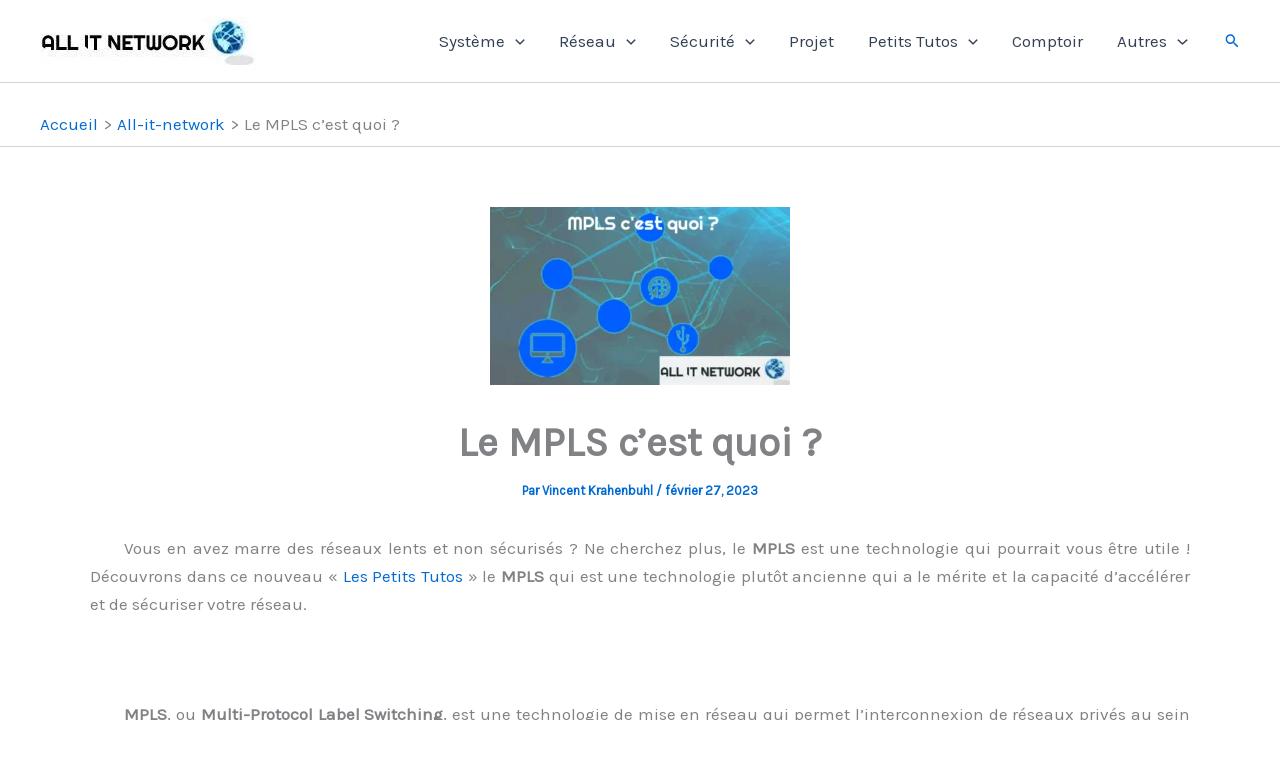

--- FILE ---
content_type: text/html; charset=utf-8
request_url: https://www.google.com/recaptcha/api2/aframe
body_size: 269
content:
<!DOCTYPE HTML><html><head><meta http-equiv="content-type" content="text/html; charset=UTF-8"></head><body><script nonce="CdKUynv_i2LbXljtLvkZsA">/** Anti-fraud and anti-abuse applications only. See google.com/recaptcha */ try{var clients={'sodar':'https://pagead2.googlesyndication.com/pagead/sodar?'};window.addEventListener("message",function(a){try{if(a.source===window.parent){var b=JSON.parse(a.data);var c=clients[b['id']];if(c){var d=document.createElement('img');d.src=c+b['params']+'&rc='+(localStorage.getItem("rc::a")?sessionStorage.getItem("rc::b"):"");window.document.body.appendChild(d);sessionStorage.setItem("rc::e",parseInt(sessionStorage.getItem("rc::e")||0)+1);localStorage.setItem("rc::h",'1768463753573');}}}catch(b){}});window.parent.postMessage("_grecaptcha_ready", "*");}catch(b){}</script></body></html>

--- FILE ---
content_type: application/javascript; charset=utf-8
request_url: https://fundingchoicesmessages.google.com/f/AGSKWxXgTdtau0ms2rDzopf4nRmcrJLIP8TZgBYASkng941NUY9alV3usBmHdqh7MkIFuL8JHtfIQaCt5Mf3IPKLv1QeLnLJbxQVLupWAuLT0HOAFf-khCqME3ogRB667KZpNJiVCN0PQlsCBe67AKIw8wSmI081TF5xdUsSZmkx7OuWvZddiQDir4z5_EcF/_/prehead/ads_/advertmsig.-featured-ads._adbg2a./adplayer.
body_size: -1288
content:
window['203ce077-42b4-456a-8bb8-587206bb7a89'] = true;

--- FILE ---
content_type: application/javascript; charset=utf-8
request_url: https://fundingchoicesmessages.google.com/f/AGSKWxVP7cmC3_B6KDvJRfF8R6ZTTd-8YfGF3LKyq_tIzxfSp_Lo1NGU0zC0MZcgzsU2MKYIvBvZrkyhIrYkQkjWDQ7B4wpXBBa_5RfNDYKMTuLXPgJFs-RK6-ON5MEfFTesbs1OeaieRg==?fccs=W251bGwsbnVsbCxudWxsLG51bGwsbnVsbCxudWxsLFsxNzY4NDYzNzUyLDE2MzAwMDAwMF0sbnVsbCxudWxsLG51bGwsW251bGwsWzddXSwiaHR0cHM6Ly9hbGwtaXQtbmV0d29yay5jb20vbGUtbXBscy1jZXN0LXF1b2kvIixudWxsLFtbOCwiTTlsa3pVYVpEc2ciXSxbOSwiZW4tVVMiXSxbMTksIjIiXSxbMTcsIlswXSJdLFsyNCwiIl0sWzI5LCJmYWxzZSJdXV0
body_size: -209
content:
if (typeof __googlefc.fcKernelManager.run === 'function') {"use strict";this.default_ContributorServingResponseClientJs=this.default_ContributorServingResponseClientJs||{};(function(_){var window=this;
try{
var OH=function(a){this.A=_.t(a)};_.u(OH,_.J);var PH=_.Zc(OH);var QH=function(a,b,c){this.B=a;this.params=b;this.j=c;this.l=_.F(this.params,4);this.o=new _.bh(this.B.document,_.O(this.params,3),new _.Og(_.Ok(this.j)))};QH.prototype.run=function(){if(_.P(this.params,10)){var a=this.o;var b=_.ch(a);b=_.Jd(b,4);_.gh(a,b)}a=_.Pk(this.j)?_.Xd(_.Pk(this.j)):new _.Zd;_.$d(a,9);_.F(a,4)!==1&&_.H(a,4,this.l===2||this.l===3?1:2);_.Dg(this.params,5)&&(b=_.O(this.params,5),_.fg(a,6,b));return a};var RH=function(){};RH.prototype.run=function(a,b){var c,d;return _.v(function(e){c=PH(b);d=(new QH(a,c,_.A(c,_.Nk,2))).run();return e.return({ia:_.L(d)})})};_.Rk(8,new RH);
}catch(e){_._DumpException(e)}
}).call(this,this.default_ContributorServingResponseClientJs);
// Google Inc.

//# sourceURL=/_/mss/boq-content-ads-contributor/_/js/k=boq-content-ads-contributor.ContributorServingResponseClientJs.en_US.M9lkzUaZDsg.es5.O/d=1/exm=kernel_loader,loader_js_executable/ed=1/rs=AJlcJMzanTQvnnVdXXtZinnKRQ21NfsPog/m=web_iab_tcf_v2_signal_executable
__googlefc.fcKernelManager.run('\x5b\x5b\x5b8,\x22\x5bnull,\x5b\x5bnull,null,null,\\\x22https:\/\/fundingchoicesmessages.google.com\/f\/AGSKWxWnyl0EDmi8Bvg0M4TqDg8Qsz0VMAuKgY7MNVXb-6nft-_HoZ6rYN9lTKJH4HjBhlUzujw3X1N1yuMNxzuUSAkhqqyA30pHDO6KXdp6dR_rAMPURLjjzSwvA1g9Da8oYUOMmwx-SQ\\\\u003d\\\\u003d\\\x22\x5d,null,null,\x5bnull,null,null,\\\x22https:\/\/fundingchoicesmessages.google.com\/el\/AGSKWxVy30iMwrEqWhHNXhVcY_ei1aSglUkx2L8CK-0UlyzExhiiTuJBWTx_Jz6EjsQ1-aRIhpn_E-Dm86kOtl5zaaUgprBKnFI3SiGPkJfkvE8PpqdzBh3fHxBXaqjykpUW8vV6Qbdeng\\\\u003d\\\\u003d\\\x22\x5d,null,\x5bnull,\x5b7\x5d\x5d\x5d,\\\x22all-it-network.com\\\x22,1,\\\x22fr\\\x22,null,null,null,null,1\x5d\x22\x5d\x5d,\x5bnull,null,null,\x22https:\/\/fundingchoicesmessages.google.com\/f\/AGSKWxV9dq3QBWa_m5KM-Zdu2qlav4oVfRgUoAy2XuTROe4ASehlm8GUkzwa2bd9Qzp5ERjrgUfaoNg-YXt_vrpYj_tjJtS_qKT2eChsuQq0k1i3scLzMe5_BEtuBJ_FNjkVJxBlSgZITw\\u003d\\u003d\x22\x5d\x5d');}